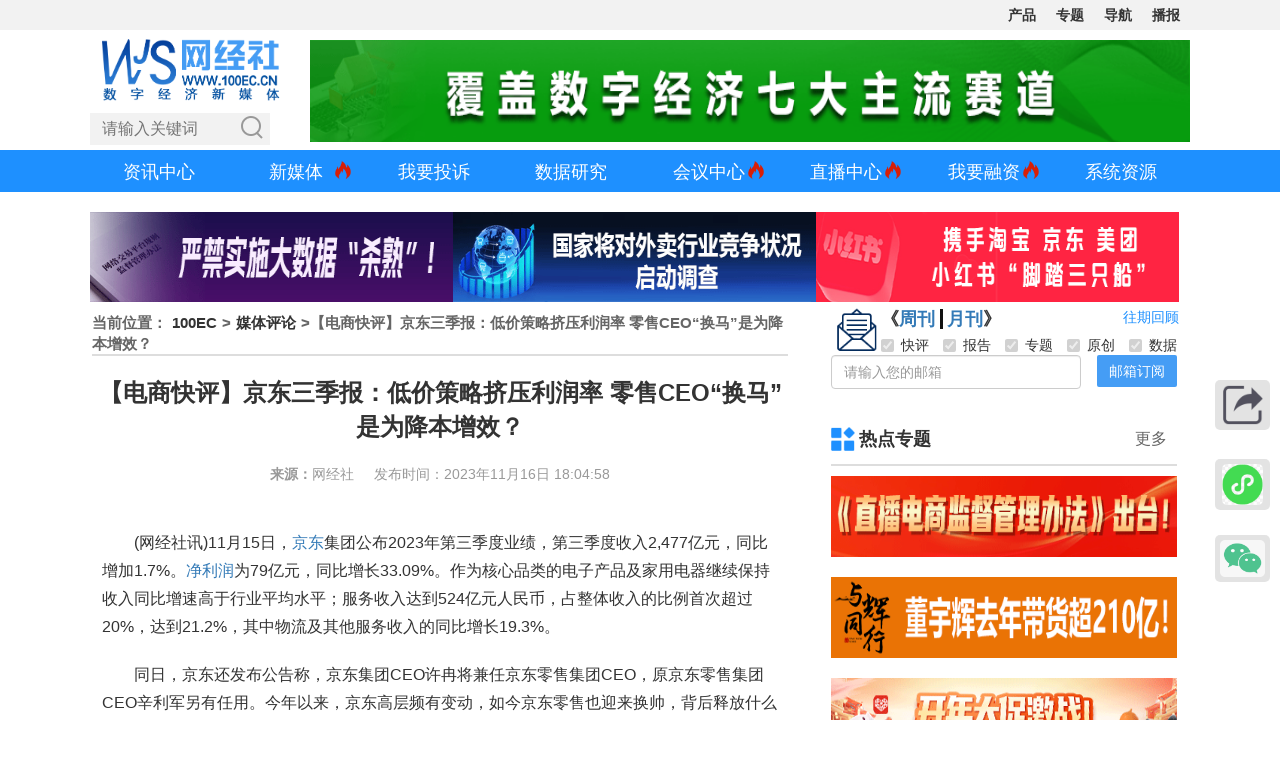

--- FILE ---
content_type: text/html
request_url: http://www.100ec.cn/searchjson.html?p=1&n=7&terms=%E8%9E%8D%E8%B5%84%E4%BA%8B%E4%BB%B6
body_size: 2160
content:
{"list":[{"id":"6656222","title":"\u3010\u878d\u8d44\u4e8b\u4ef6\u3011\u201c\u65f6\u96e8\u6570\u5b57\u6587\u65c5\u201d\u83b7\u6570\u767e\u4e07\u5929\u4f7f\u8f6e\u878d\u8d44","keyword":["\u65f6\u96e8\u6570\u5b57\u6587\u65c5 \u5de8\u5320\u6295\u8d44 \u5c0f\u4e91\u667a\u80fd AIRKING\u534e\u987a\u5546\u65c5 \u968f\u7a0b\u65c5\u884c \u65f6\u7a7a\u5bbf \u676d\u5dde\u56e2\u5bb6 \u6c47\u667a\u56fd\u9645\u65c5\u6e38 6\u4eba\u6e38\u65c5\u884c\u7f51 KLOOK\u5ba2\u8def\u65c5\u884c \u539f\u521b"],"post_date":"2026-01-15T14:27:41Z","_version_":1854470107151990784},{"id":"6656221","title":"\u3010\u878d\u8d44\u4e8b\u4ef6\u3011\u6c5f\u82cf\u4e2d\u8d2d\u83b71200\u4e07\u5143\u5929\u4f7f\u8f6e\u878d\u8d44 \u52a0\u901f\u5e03\u5c40\u6c7d\u8f66\u65b0\u96f6\u552e\u5e73\u53f0","keyword":["\u6c5f\u82cf\u4e2d\u8d2d \u590d\u5174\u8d44\u672c \u4f18\u4fe1 \u795e\u6c7d\u5728\u7ebf \u5feb\u51c6\u8f66\u670d \u878d\u8d44\u4e8b\u4ef6 \u82b1\u751f\u6c7d\u8f66 \u539f\u521b"],"post_date":"2026-01-15T14:19:46Z","_version_":1854470107150942208},{"id":"6655301","title":"\u3010\u878d\u8d44\u4e8b\u4ef6\u3011\u8de8\u5883\u8425\u9500\u670d\u52a1\u63d0\u4f9b\u5546\u201c\u8de8\u5883\u9b54\u65b9\u201d\u5ba3\u5e03\u5b8c\u6210\u6570\u5343\u4e07\u5143A\u8f6e\u878d\u8d44","keyword":["\u8de8\u5883\u9b54\u65b9 \u7a7a\u4e2d\u4e91\u6c47 \u4e30\u6cca\u56fd\u9645 \u5168\u7403\u8d38\u6613\u67a2\u7ebd \u6770\u4e00\u4fe1\u606f LynxAI \u827e\u59c6\u8bd7 \u6570\u7f8e\u4e07\u7269 \u8de8\u5883\u7535\u5546 \u539f\u521b"],"post_date":"2025-12-18T13:39:15Z","_version_":1851840186360528896},{"id":"6654914","title":"\u3010\u878d\u8d44\u4e8b\u4ef6\u3011\u7a7a\u4e2d\u4e91\u6c47\u5b8c\u62103.3\u4ebf\u7f8e\u5143G\u8f6e\u878d\u8d44 \u4f30\u503c\u8dc3\u5347\u81f380\u4ebf\u7f8e\u5143","keyword":["Airwallex \u4e30\u6cca\u56fd\u9645 LynxAI \u827e\u59c6\u8bd7 \u6570\u7f8e\u4e07\u7269 \u878d\u8d44 \u8de8\u5883\u7535\u5546 \u539f\u521b"],"post_date":"2025-12-09T13:56:46Z","_version_":1851101326047444992},{"id":"6654863","title":"\u3010\u878d\u8d44\u4e8b\u4ef6\u3011\u4f9d\u8d56\u7f8e\u56e2 \u997f\u4e86\u4e48 \u6296\u97f3 \u4eac\u4e1c\u8ba2\u5355 \u540c\u57ce\u914d\u9001\u670d\u52a1\u5e73\u53f0\u201c\u4e91\u95ea\u9001\u201d\u83b73000\u4e07A\u8f6e\u878d\u8d44","keyword":["\u4e91\u95ea\u9001 A\u8f6e\u878d\u8d44 \u6570\u5b57\u7269\u6d41 \u7269\u6d41 \u540c\u7a0b\u7269\u6d41 \u878d\u8d44\u4e8b\u4ef6 \u539f\u521b"],"post_date":"2025-12-08T14:02:03Z","_version_":1850936680225177600},{"id":"6654482","title":"\u3010\u878d\u8d44\u4e8b\u4ef6\u3011\u793e\u533a\u6d77\u9c9c\u76f4\u9001\u5e73\u53f0\u201c\u81ea\u9c9c\u6e2f\u201d\u5b8c\u62101000\u4e07\u5143A\u8f6e\u878d\u8d44","keyword":["\u81ea\u9c9c\u6e2f A\u8f6e\u878d\u8d44 \u6570\u5b57\u96f6\u552e \u751f\u9c9c\u7535\u5546 \u539f\u521b"],"post_date":"2025-11-27T10:04:32Z","_version_":1850023645809737728},{"id":"6654049","title":"\u3010\u878d\u8d44\u4e8b\u4ef6\u3011\u5c0f\u4e91\u667a\u80fd\u83b7\u6570\u5343\u4e07\u5143\u5929\u4f7f\u8f6e\u878d\u8d44 \u7687\u5305\u8f66\u521b\u59cb\u4eba\u5b5f\u78ca\u53c2\u6295","keyword":["\u5c0f\u4e91\u667a\u80fd \u643a\u7a0b\u65c5\u884c \u98de\u732a \u540c\u7a0b\u65c5\u884c \u9a6c\u8702\u7a9d \u7687\u5305\u8f66\u65c5\u884c \u6307\u5357\u732b \u8def\u4e66\u79d1\u6280 \u6570\u5b57\u751f\u6d3b \u539f\u521b"],"post_date":"2025-11-17T08:58:27Z","_version_":1849298246032162816}],"total":6590,"hot":[{"id":"6656272","title":"\u5185\u5bb9\u6253\u9020\u5a92\u4f53\u58f0\u91cf \u7f51\u7ecf\u793e\u79fb\u52a8\u51fa\u884c\u8d5b\u9053","keyword":["\u79fb\u52a8\u51fa\u884c \u5728\u7ebf\u65c5\u6e38 \u7f51\u7ea6\u8f66 \u539f\u521b"],"post_date":"2026-01-16T16:21:33Z","_version_":1854470107175059457,"pubDate":false},{"id":"6656271","title":"\u660e\u661f\u90fd\u5728\u8282\u76ee\u91cc\u5077\u5077\u7528\u5927\u4f17\u70b9\u8bc4\u627e\u7f8e\u98df\uff1f","keyword":["\u7f8e\u56e2 \u5927\u4f17\u70b9\u8bc4 \u539f\u521b"],"post_date":"2026-01-16T15:49:33Z","_version_":1854470107175059456,"pubDate":false},{"id":"6656270","title":"\u7f51\u7ecf\u793e\u7269\u6d41\u79d1\u6280\u8d5b\u9053\u5f71\u54cd\u529b\u4e0e\u4ea7\u54c1\u670d\u52a1\u4f53","keyword":["\u7269\u6d41\u79d1\u6280 \u7f51\u7ecf\u793e \u7535\u5546\u7269\u6d41 \u5373\u65f6\u7269\u6d41 \u8de8\u5883\u7269\u6d41 \u7b2c\u4e09\u65b9\u5feb\u9012 \u539f\u521b"],"post_date":"2026-01-16T15:44:38Z","_version_":1854470107174010882,"pubDate":false},{"id":"6656269","title":"\u5341\u5e74\u6df1\u8015 \u7f51\u7ecf\u793e\u6570\u5b57\u6559\u80b2\u8d5b\u9053\u5f71\u54cd\u529b\u4e0e","keyword":["\u6570\u5b57\u6559\u80b2 \u7f51\u7ecf\u793e \u539f\u521b"],"post_date":"2026-01-16T15:43:49Z","_version_":1854471180464947200,"pubDate":false},{"id":"6656268","title":"\u6301\u7eed\u52a9\u529b\u9910\u996e\u4e1a\u63d0\u8d28\u5347\u7ea7\uff0c\u9ed1\u73cd\u73e0\u9910\u5385\u6307","keyword":["\u7f8e\u56e2 \u7f8e\u56e2\u9910\u996e \u9ed1\u73cd\u73e0\u9910\u5385 \u539f\u521b"],"post_date":"2026-01-16T15:23:56Z","_version_":1854470107174010880,"pubDate":false},{"id":"6656267","title":"\u4f20\u7edf\u4f01\u4e1a\u7684\u201c\u6570\u5b57\u8fc1\u5f99\u201d\u8bb0\u2014\u2014\u4ece\u8dd1\u4f1a\u53d1","keyword":["\u7f51\u76db\u751f\u610f\u5b9d \u5927\u5b97\u54c1\u7535\u5546 \u5de5\u4e1a\u54c1\u7535\u5546 \u6d88\u8d39\u54c1\u7535\u5546 \u751f\u610f\u5b9d \u539f\u521b"],"post_date":"2026-01-16T14:05:36Z","_version_":1854470107172962305,"pubDate":false},{"id":"6656266","title":"\u5feb\u624b\u7535\u5546\u63a8\u51fa\u201c\u5e74\u8d27\u653e\u5fc3\u8d2d\u201d\u6807\u8bc6 \u6574\u5408","keyword":["\u5feb\u624b \u6296\u97f3 \u5c0f\u7ea2\u4e66 B\u7ad9 \u6dd8\u5b9d \u5929\u732b \u4eac\u4e1c \u62fc\u591a\u591a \u96f6\u552e\u7535\u5546 \u539f\u521b"],"post_date":"2026-01-16T13:54:48Z","_version_":1854470107172962304,"pubDate":false},{"id":"6656265","title":"\u6dd8\u5b9d\u95ea\u8d2d\u5347\u7ea7\u9a91\u58ebAI\u52a9\u624b \u667a\u80fd\u5bfc\u822a\u4e0e","keyword":["\u6dd8\u5b9d\u95ea\u8d2d \u6dd8\u5b9d \u7f8e\u56e2 \u5916\u5356 \u997f\u4e86\u4e48 AI \u539f\u521b"],"post_date":"2026-01-16T13:52:01Z","_version_":1854471151715090432,"pubDate":false},{"id":"6656264","title":"\u9a6c\u4e91\u524d\u52a9\u7406\u53bb\u4e16 \u4e00\u5e72\u5c31\u662f15\u5e74 \u9a6c\u4e91","keyword":["\u9a6c\u4e91 \u9648\u4f1f \u963f\u91cc\u5df4\u5df4 \u5434\u6cf3\u94ed \u5f20\u52c7 \u539f\u521b"],"post_date":"2026-01-16T13:49:38Z","_version_":1854471133943824384,"pubDate":false},{"id":"6656263","title":"\u5600\u55d2\u51fa\u884c\u4e0a\u7ebf\u201c\u987a\u98ce\u699c\u5355\u201d\u4ee5\u4eba\u6c14\u4e0e\u5c0f\u7ea2","keyword":["\u5600\u55d2\u51fa\u884c \u987a\u98ce\u8f66 T3\u51fa\u884c \u9633\u5149\u51fa\u884c \u9ad8\u5fb7 \u7f8e\u56e2 \u817e\u8baf \u6ef4\u6ef4 \u54c8\u5570 \u539f\u521b"],"post_date":"2026-01-16T13:47:05Z","_version_":1854470107170865153,"pubDate":false}],"to_page":942,"terms":"\u878d\u8d44\u4e8b\u4ef6","pageinfo":"<div><ul class='pagination'><li class='active'><a href='?f=search&terms=\u878d\u8d44\u4e8b\u4ef6&w=zh&p=1'>1<\/a><\/li>  <li><a href='?f=search&terms=\u878d\u8d44\u4e8b\u4ef6&w=zh&p=2'>2<\/a><\/li>  <li><a href='?f=search&terms=\u878d\u8d44\u4e8b\u4ef6&w=zh&p=3'>3<\/a><\/li>  <li><a href='?f=search&terms=\u878d\u8d44\u4e8b\u4ef6&w=zh&p=4'>4<\/a><\/li>  <li><a href='?f=search&terms=\u878d\u8d44\u4e8b\u4ef6&w=zh&p=5'>5<\/a><\/li>  <li><a href='?f=search&terms=\u878d\u8d44\u4e8b\u4ef6&w=zh&p=6'>6<\/a><\/li>  <li><a href='?f=search&terms=\u878d\u8d44\u4e8b\u4ef6&w=zh&p=7'>7<\/a><\/li>  <li><a href='?f=search&terms=\u878d\u8d44\u4e8b\u4ef6&w=zh&p=8'>8<\/a><\/li>  <li><a href='?f=search&terms=\u878d\u8d44\u4e8b\u4ef6&w=zh&p=9'>9<\/a><\/li>  <li><a href='?f=search&terms=\u878d\u8d44\u4e8b\u4ef6&w=zh&p=10'>10<\/a><\/li>  <li><a href='?f=search&terms=\u878d\u8d44\u4e8b\u4ef6&w=zh&p=2'>\u540e\u4e00\u9875<\/a><\/li><\/ul><\/div>"}

--- FILE ---
content_type: text/html
request_url: http://www.100ec.cn/Index/search_top
body_size: 1020
content:
[{"log":"","num":"19762"},{"log":"\u963f\u91cc","num":"16920"},{"log":"\u7535\u5546","num":"14949"},{"log":"\u7f51","num":"14484"},{"log":"\u53d1\u5c55","num":"13157"},{"log":"\u9ad8","num":"12360"},{"log":"\u6dd8\u5b9d","num":"10954"},{"log":"\u53cc","num":"10319"},{"log":"\u7f51\u8d2d","num":"6754"},{"log":"\u8de8\u5883","num":"6344"},{"log":"\u62a5\u544a","num":"2780"},{"log":"\u963f\u91cc\u5df4\u5df4","num":"2717"},{"log":"\u5546\u54c1","num":"2583"},{"log":"\u5929\u732b","num":"2281"},{"log":"\u5e73\u53f0","num":"2071"},{"log":"\u76d2\u9a6c","num":"1771"},{"log":"facebook","num":"1770"},{"log":"\u62fc\u591a\u591a","num":"1681"},{"log":"\u95f2\u9c7c","num":"1654"},{"log":"1688","num":"1625"},{"log":"APP","num":"1620"},{"log":"\u4eac\u4e1c","num":"1598"},{"log":"618","num":"1594"},{"log":"\u4e0a\u6d77\u94a2\u8054","num":"1568"},{"log":"\u7535\u8bc9\u5b9d","num":"1485"},{"log":"\u9ad8\u5fb7","num":"1480"},{"log":"P2P","num":"1424"},{"log":"\u9000\u6b3e","num":"1388"},{"log":"\u95ea\u8d2d","num":"1379"},{"log":"\u751f\u610f\u5b9d","num":"1371"},{"log":"\u4e92\u8054\u7f51","num":"1359"},{"log":"\u66f9\u78ca","num":"1355"},{"log":"\u201c\u53cc11\u201d","num":"1344"},{"log":"\u8425\u9500","num":"1341"},{"log":"\u4e0a\u7ebf","num":"1331"},{"log":"\u878d\u8d44\u4e8b\u4ef6","num":"1329"},{"log":"\u4fe1\u606f\u56fe","num":"1301"},{"log":"\u5c0f\u7ea2\u4e66","num":"1295"},{"log":"\u7535\u5b50\u5546\u52a1","num":"1271"},{"log":"\u4e9a\u9a6c\u900a","num":"1206"},{"log":"\u997f\u4e86\u4e48","num":"1123"},{"log":"\u7535","num":"1122"},{"log":"\u7269\u6d41","num":"1116"},{"log":"B2b","num":"1106"},{"log":"\u7f8e\u56e2","num":"1088"},{"log":"\u4e2d\u56fd","num":"1061"},{"log":"\u624b\u673a","num":"1061"},{"log":"O2O","num":"1059"},{"log":"\u53cc11","num":"1057"},{"log":"SaaS","num":"1019"},{"log":"\u5728\u7ebf\u6559\u80b2","num":"1008"},{"log":"\u7126\u70b9\u79d1\u6280","num":"998"},{"log":"\u8de8\u5883\u7535\u5546","num":"997"},{"log":"\u670d\u52a1","num":"978"},{"log":"IPO","num":"975"},{"log":"\u5feb\u9012","num":"974"},{"log":"ebay","num":"970"},{"log":"\u8003\u62c9\u6d77\u8d2d","num":"957"},{"log":"\u6d88\u8d39","num":"934"},{"log":"\u4e0a\u5e02","num":"933"},{"log":"\u519c\u4ea7\u54c1","num":"922"},{"log":"\u5c0f\u7c73","num":"917"},{"log":"\u652f\u4ed8","num":"911"},{"log":"\u5929\u732b\u56fd\u9645","num":"909"},{"log":"\u552e\u540e","num":"906"},{"log":"\u652f\u4ed8\u5b9d","num":"898"},{"log":"\u5e7f\u544a","num":"890"},{"log":"\u5e97","num":"866"},{"log":"\u6296\u97f3","num":"863"},{"log":"\u4eba\u5de5\u667a\u80fd","num":"863"},{"log":"\u76d8\u70b9","num":"860"},{"log":"\u6295\u8bc9","num":"860"},{"log":"\u76f4\u64ad","num":"858"},{"log":"\u98de\u732a","num":"855"},{"log":"\u6625\u96e8\u533b\u751f","num":"851"},{"log":"\u94f6\u884c","num":"837"},{"log":"B2C","num":"837"},{"log":"\u6848\u4f8b","num":"830"},{"log":"\u5f20\u5468\u5e73","num":"826"},{"log":"\u76d1\u7ba1","num":"825"},{"log":"\u96f6\u552e","num":"814"},{"log":"\u5e02\u573a","num":"811"},{"log":"\u643a\u7a0b","num":"806"},{"log":"\u9500\u552e","num":"780"},{"log":"\u4ea7\u4e1a","num":"779"},{"log":"\u9a6c\u4e91","num":"779"},{"log":"\u62db\u80a1\u4e66","num":"779"},{"log":"\u56fd\u7f8e","num":"777"},{"log":"\u4f59\u989d\u5b9d","num":"769"},{"log":"\u516c\u53f8","num":"769"},{"log":"\u7528\u6237","num":"767"},{"log":"\u7f8e\u56fd","num":"767"},{"log":"\u667a\u80fd","num":"766"},{"log":"\u539f\u521b","num":"760"},{"log":"\u901f\u5356\u901a","num":"749"},{"log":"\u4ea7\u54c1","num":"745"},{"log":"\u7f51\u7edc","num":"744"},{"log":"\u4ea4\u6613","num":"742"},{"log":"\u82cf\u5b81","num":"736"},{"log":"\u6a21\u5f0f","num":"718"}]

--- FILE ---
content_type: text/html
request_url: http://www.100ec.cn/searchjsona.html?p=1&n=9&terms=%E5%8E%9F%E5%88%9B
body_size: 776
content:
{"list":[{"id":"6656272","title":"\u5185\u5bb9\u6253\u9020\u5a92\u4f53\u58f0\u91cf \u7f51\u7ecf\u793e\u79fb\u52a8\u51fa\u884c\u8d5b\u9053\u5f71\u54cd\u529b\u4e0e\u4ea7\u54c1\u670d\u52a1\u4f53\u7cfb","post_date":"2026-01-16 16:21:33"},{"id":"6656271","title":"\u660e\u661f\u90fd\u5728\u8282\u76ee\u91cc\u5077\u5077\u7528\u5927\u4f17\u70b9\u8bc4\u627e\u7f8e\u98df\uff1f\u70ed\u95e8\u7efc\u827a\u5e26\u706b\u91cd\u5e86\u6587\u65c5\uff0c\u5927\u4f17\u70b9\u8bc4\uff1a\u5df2\u4e0a\u7ebf\u201c\u660e\u661f\u540c\u6b3e\u6253\u5361\u201d\u4e13\u533a","post_date":"2026-01-16 15:49:33"},{"id":"6656270","title":"\u7f51\u7ecf\u793e\u7269\u6d41\u79d1\u6280\u8d5b\u9053\u5f71\u54cd\u529b\u4e0e\u4ea7\u54c1\u670d\u52a1\u4f53\u7cfb","post_date":"2026-01-16 15:44:38"},{"id":"6656269","title":"\u5341\u5e74\u6df1\u8015 \u7f51\u7ecf\u793e\u6570\u5b57\u6559\u80b2\u8d5b\u9053\u5f71\u54cd\u529b\u4e0e\u4ea7\u54c1\u670d\u52a1\u4f53\u7cfb","post_date":"2026-01-16 15:43:49"},{"id":"6656268","title":"\u6301\u7eed\u52a9\u529b\u9910\u996e\u4e1a\u63d0\u8d28\u5347\u7ea7\uff0c\u9ed1\u73cd\u73e0\u9910\u5385\u6307\u5357\u5ba3\u5e032026\u589e\u5f004\u57ce","post_date":"2026-01-16 15:23:56"},{"id":"6656267","title":"\u4f20\u7edf\u4f01\u4e1a\u7684\u201c\u6570\u5b57\u8fc1\u5f99\u201d\u8bb0\u2014\u2014\u4ece\u8dd1\u4f1a\u53d1\u540d\u7247\u5230AI\u65fa\u94fa\u5168\u7403\u901a","post_date":"2026-01-16 14:05:36"},{"id":"6656266","title":"\u5feb\u624b\u7535\u5546\u63a8\u51fa\u201c\u5e74\u8d27\u653e\u5fc3\u8d2d\u201d\u6807\u8bc6 \u6574\u5408\u670d\u52a1\u4fdd\u969c\u52a9\u529b\u5e74\u8d27\u8282","post_date":"2026-01-16 13:54:48"},{"id":"6656265","title":"\u6dd8\u5b9d\u95ea\u8d2d\u5347\u7ea7\u9a91\u58ebAI\u52a9\u624b \u667a\u80fd\u5bfc\u822a\u4e0e\u8bed\u97f3\u529f\u80fd\u52a9\u529b\u9a91\u624b\u9ad8\u6548\u914d\u9001","post_date":"2026-01-16 13:52:01"},{"id":"6656264","title":"\u9a6c\u4e91\u524d\u52a9\u7406\u53bb\u4e16 \u4e00\u5e72\u5c31\u662f15\u5e74 \u9a6c\u4e91\u592b\u5987\u9001\u82b1\u5708","post_date":"2026-01-16 13:49:38"}],"pages":6331,"count":"56971"}

--- FILE ---
content_type: text/html
request_url: http://www.100ec.cn/searchjson.html?p=1&n=4&terms=%E7%94%B5%E5%95%86%E5%BF%AB%E8%AF%84
body_size: 1829
content:
{"list":[{"id":"6656102","title":"\u3010\u7535\u5546\u5feb\u8bc4\u3011 \u56fd\u5bb6\u9996\u6b21\u542f\u52a8\u5916\u5356\u5e02\u573a\u8c03\u67e5\u80cc\u540e\uff1a\u201c\u589e\u91cf\u4e0d\u589e\u6536\u201d \u9677\u201c\u5185\u5377\u5f0f\u201d\u7ade\u4e89","keyword":["\u7f8e\u56e2\u5916\u5356 \u6dd8\u5b9d\u95ea\u8d2d \u4eac\u4e1c\u5916\u5356 \u539f\u521b"],"post_date":"2026-01-12T15:24:01Z","_version_":1854101531470594048},{"id":"6655973","title":"\u3010\u7535\u5546\u5feb\u8bc4\u3011\u300a\u76f4\u64ad\u7535\u5546\u76d1\u7763\u7ba1\u7406\u529e\u6cd5\u300b\u89e3\u8bfb\uff1a\u5168\u94fe\u6761\u8d23\u4efb\u4f53\u7cfb\u52a0\u901f\u884c\u4e1a\u6d17\u724c","keyword":["\u76f4\u64ad\u7535\u5546\u76d1\u7763\u7ba1\u7406\u529e\u6cd5 \u76f4\u64ad\u5e73\u53f0 MCN \u4e3b\u64ad AI \u539f\u521b"],"post_date":"2026-01-07T16:31:48Z","_version_":1853653660375973889},{"id":"6655967","title":"\u3010\u7535\u5546\u5feb\u8bc4\u3011\u5c0f\u7c73\u201c\u6325\u6cea\u65a9\u9a6c\u8c21\u201d\u5316\u89e3\u201c\u7c73\u7c89\u4fe1\u4efb\u5371\u673a\u201d \u4e92\u8054\u7f51\u53f2\u4e0a\u9996\u6b21\u7528\u6237\u5e72\u6270\u4f01\u4e1a\u7ecf\u8425\u51b3\u7b56\u80cc\u540e\u89e3\u8bfb","keyword":["\u5c0f\u7c73 \u7c73\u7c89 \u4fe1\u4efb\u5371\u673a \u66f9\u78ca \u90ed\u6d9b \u8463\u6bc5\u667a \u5218\u4fca\u658c \u539f\u521b"],"post_date":"2026-01-07T15:13:40Z","_version_":1853653660373876736},{"id":"6655844","title":"\u3010\u7535\u5546\u5feb\u8bc4\u3011\u201c\u519c\u6751\u5305\u56f4\u57ce\u5e02\u201d\u8dd1\u51fa\u6765\u7684\u7b2c\u56db\u540d \u677e\u679c\u51fa\u884cIPO\u80cc\u540e\u7684\u5546\u4e1a\u6a21\u5f0f\u9690\u5fe7","keyword":["\u677e\u679c\u51fa\u884c \u5171\u4eab\u7ecf\u6d4e \u539f\u521b"],"post_date":"2026-01-04T14:56:13Z","_version_":1853451673834356736}],"total":1384,"hot":[{"id":"6656272","title":"\u5185\u5bb9\u6253\u9020\u5a92\u4f53\u58f0\u91cf \u7f51\u7ecf\u793e\u79fb\u52a8\u51fa\u884c\u8d5b\u9053","keyword":["\u79fb\u52a8\u51fa\u884c \u5728\u7ebf\u65c5\u6e38 \u7f51\u7ea6\u8f66 \u539f\u521b"],"post_date":"2026-01-16T16:21:33Z","_version_":1854470107175059457,"pubDate":false},{"id":"6656271","title":"\u660e\u661f\u90fd\u5728\u8282\u76ee\u91cc\u5077\u5077\u7528\u5927\u4f17\u70b9\u8bc4\u627e\u7f8e\u98df\uff1f","keyword":["\u7f8e\u56e2 \u5927\u4f17\u70b9\u8bc4 \u539f\u521b"],"post_date":"2026-01-16T15:49:33Z","_version_":1854470107175059456,"pubDate":false},{"id":"6656270","title":"\u7f51\u7ecf\u793e\u7269\u6d41\u79d1\u6280\u8d5b\u9053\u5f71\u54cd\u529b\u4e0e\u4ea7\u54c1\u670d\u52a1\u4f53","keyword":["\u7269\u6d41\u79d1\u6280 \u7f51\u7ecf\u793e \u7535\u5546\u7269\u6d41 \u5373\u65f6\u7269\u6d41 \u8de8\u5883\u7269\u6d41 \u7b2c\u4e09\u65b9\u5feb\u9012 \u539f\u521b"],"post_date":"2026-01-16T15:44:38Z","_version_":1854470107174010882,"pubDate":false},{"id":"6656269","title":"\u5341\u5e74\u6df1\u8015 \u7f51\u7ecf\u793e\u6570\u5b57\u6559\u80b2\u8d5b\u9053\u5f71\u54cd\u529b\u4e0e","keyword":["\u6570\u5b57\u6559\u80b2 \u7f51\u7ecf\u793e \u539f\u521b"],"post_date":"2026-01-16T15:43:49Z","_version_":1854471180464947200,"pubDate":false},{"id":"6656268","title":"\u6301\u7eed\u52a9\u529b\u9910\u996e\u4e1a\u63d0\u8d28\u5347\u7ea7\uff0c\u9ed1\u73cd\u73e0\u9910\u5385\u6307","keyword":["\u7f8e\u56e2 \u7f8e\u56e2\u9910\u996e \u9ed1\u73cd\u73e0\u9910\u5385 \u539f\u521b"],"post_date":"2026-01-16T15:23:56Z","_version_":1854470107174010880,"pubDate":false},{"id":"6656267","title":"\u4f20\u7edf\u4f01\u4e1a\u7684\u201c\u6570\u5b57\u8fc1\u5f99\u201d\u8bb0\u2014\u2014\u4ece\u8dd1\u4f1a\u53d1","keyword":["\u7f51\u76db\u751f\u610f\u5b9d \u5927\u5b97\u54c1\u7535\u5546 \u5de5\u4e1a\u54c1\u7535\u5546 \u6d88\u8d39\u54c1\u7535\u5546 \u751f\u610f\u5b9d \u539f\u521b"],"post_date":"2026-01-16T14:05:36Z","_version_":1854470107172962305,"pubDate":false},{"id":"6656266","title":"\u5feb\u624b\u7535\u5546\u63a8\u51fa\u201c\u5e74\u8d27\u653e\u5fc3\u8d2d\u201d\u6807\u8bc6 \u6574\u5408","keyword":["\u5feb\u624b \u6296\u97f3 \u5c0f\u7ea2\u4e66 B\u7ad9 \u6dd8\u5b9d \u5929\u732b \u4eac\u4e1c \u62fc\u591a\u591a \u96f6\u552e\u7535\u5546 \u539f\u521b"],"post_date":"2026-01-16T13:54:48Z","_version_":1854470107172962304,"pubDate":false},{"id":"6656265","title":"\u6dd8\u5b9d\u95ea\u8d2d\u5347\u7ea7\u9a91\u58ebAI\u52a9\u624b \u667a\u80fd\u5bfc\u822a\u4e0e","keyword":["\u6dd8\u5b9d\u95ea\u8d2d \u6dd8\u5b9d \u7f8e\u56e2 \u5916\u5356 \u997f\u4e86\u4e48 AI \u539f\u521b"],"post_date":"2026-01-16T13:52:01Z","_version_":1854471151715090432,"pubDate":false},{"id":"6656264","title":"\u9a6c\u4e91\u524d\u52a9\u7406\u53bb\u4e16 \u4e00\u5e72\u5c31\u662f15\u5e74 \u9a6c\u4e91","keyword":["\u9a6c\u4e91 \u9648\u4f1f \u963f\u91cc\u5df4\u5df4 \u5434\u6cf3\u94ed \u5f20\u52c7 \u539f\u521b"],"post_date":"2026-01-16T13:49:38Z","_version_":1854471133943824384,"pubDate":false},{"id":"6656263","title":"\u5600\u55d2\u51fa\u884c\u4e0a\u7ebf\u201c\u987a\u98ce\u699c\u5355\u201d\u4ee5\u4eba\u6c14\u4e0e\u5c0f\u7ea2","keyword":["\u5600\u55d2\u51fa\u884c \u987a\u98ce\u8f66 T3\u51fa\u884c \u9633\u5149\u51fa\u884c \u9ad8\u5fb7 \u7f8e\u56e2 \u817e\u8baf \u6ef4\u6ef4 \u54c8\u5570 \u539f\u521b"],"post_date":"2026-01-16T13:47:05Z","_version_":1854470107170865153,"pubDate":false}],"to_page":346,"terms":"\u7535\u5546\u5feb\u8bc4","pageinfo":"<div><ul class='pagination'><li class='active'><a href='?f=search&terms=\u7535\u5546\u5feb\u8bc4&w=zh&p=1'>1<\/a><\/li>  <li><a href='?f=search&terms=\u7535\u5546\u5feb\u8bc4&w=zh&p=2'>2<\/a><\/li>  <li><a href='?f=search&terms=\u7535\u5546\u5feb\u8bc4&w=zh&p=3'>3<\/a><\/li>  <li><a href='?f=search&terms=\u7535\u5546\u5feb\u8bc4&w=zh&p=4'>4<\/a><\/li>  <li><a href='?f=search&terms=\u7535\u5546\u5feb\u8bc4&w=zh&p=5'>5<\/a><\/li>  <li><a href='?f=search&terms=\u7535\u5546\u5feb\u8bc4&w=zh&p=6'>6<\/a><\/li>  <li><a href='?f=search&terms=\u7535\u5546\u5feb\u8bc4&w=zh&p=7'>7<\/a><\/li>  <li><a href='?f=search&terms=\u7535\u5546\u5feb\u8bc4&w=zh&p=8'>8<\/a><\/li>  <li><a href='?f=search&terms=\u7535\u5546\u5feb\u8bc4&w=zh&p=9'>9<\/a><\/li>  <li><a href='?f=search&terms=\u7535\u5546\u5feb\u8bc4&w=zh&p=10'>10<\/a><\/li>  <li><a href='?f=search&terms=\u7535\u5546\u5feb\u8bc4&w=zh&p=2'>\u540e\u4e00\u9875<\/a><\/li><\/ul><\/div>"}